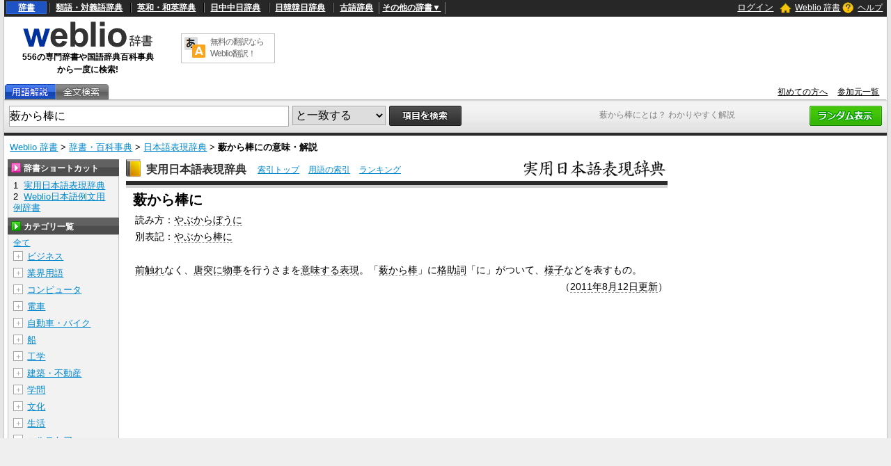

--- FILE ---
content_type: text/html; charset=utf-8
request_url: https://www.google.com/recaptcha/api2/anchor?ar=1&k=6LdWsA8TAAAAAOP03lTm6XbSPp70IshO1O9qg5nv&co=aHR0cHM6Ly93d3cud2VibGlvLmpwOjQ0Mw..&hl=en&v=PoyoqOPhxBO7pBk68S4YbpHZ&size=normal&anchor-ms=20000&execute-ms=30000&cb=va9urluaf1fo
body_size: 49214
content:
<!DOCTYPE HTML><html dir="ltr" lang="en"><head><meta http-equiv="Content-Type" content="text/html; charset=UTF-8">
<meta http-equiv="X-UA-Compatible" content="IE=edge">
<title>reCAPTCHA</title>
<style type="text/css">
/* cyrillic-ext */
@font-face {
  font-family: 'Roboto';
  font-style: normal;
  font-weight: 400;
  font-stretch: 100%;
  src: url(//fonts.gstatic.com/s/roboto/v48/KFO7CnqEu92Fr1ME7kSn66aGLdTylUAMa3GUBHMdazTgWw.woff2) format('woff2');
  unicode-range: U+0460-052F, U+1C80-1C8A, U+20B4, U+2DE0-2DFF, U+A640-A69F, U+FE2E-FE2F;
}
/* cyrillic */
@font-face {
  font-family: 'Roboto';
  font-style: normal;
  font-weight: 400;
  font-stretch: 100%;
  src: url(//fonts.gstatic.com/s/roboto/v48/KFO7CnqEu92Fr1ME7kSn66aGLdTylUAMa3iUBHMdazTgWw.woff2) format('woff2');
  unicode-range: U+0301, U+0400-045F, U+0490-0491, U+04B0-04B1, U+2116;
}
/* greek-ext */
@font-face {
  font-family: 'Roboto';
  font-style: normal;
  font-weight: 400;
  font-stretch: 100%;
  src: url(//fonts.gstatic.com/s/roboto/v48/KFO7CnqEu92Fr1ME7kSn66aGLdTylUAMa3CUBHMdazTgWw.woff2) format('woff2');
  unicode-range: U+1F00-1FFF;
}
/* greek */
@font-face {
  font-family: 'Roboto';
  font-style: normal;
  font-weight: 400;
  font-stretch: 100%;
  src: url(//fonts.gstatic.com/s/roboto/v48/KFO7CnqEu92Fr1ME7kSn66aGLdTylUAMa3-UBHMdazTgWw.woff2) format('woff2');
  unicode-range: U+0370-0377, U+037A-037F, U+0384-038A, U+038C, U+038E-03A1, U+03A3-03FF;
}
/* math */
@font-face {
  font-family: 'Roboto';
  font-style: normal;
  font-weight: 400;
  font-stretch: 100%;
  src: url(//fonts.gstatic.com/s/roboto/v48/KFO7CnqEu92Fr1ME7kSn66aGLdTylUAMawCUBHMdazTgWw.woff2) format('woff2');
  unicode-range: U+0302-0303, U+0305, U+0307-0308, U+0310, U+0312, U+0315, U+031A, U+0326-0327, U+032C, U+032F-0330, U+0332-0333, U+0338, U+033A, U+0346, U+034D, U+0391-03A1, U+03A3-03A9, U+03B1-03C9, U+03D1, U+03D5-03D6, U+03F0-03F1, U+03F4-03F5, U+2016-2017, U+2034-2038, U+203C, U+2040, U+2043, U+2047, U+2050, U+2057, U+205F, U+2070-2071, U+2074-208E, U+2090-209C, U+20D0-20DC, U+20E1, U+20E5-20EF, U+2100-2112, U+2114-2115, U+2117-2121, U+2123-214F, U+2190, U+2192, U+2194-21AE, U+21B0-21E5, U+21F1-21F2, U+21F4-2211, U+2213-2214, U+2216-22FF, U+2308-230B, U+2310, U+2319, U+231C-2321, U+2336-237A, U+237C, U+2395, U+239B-23B7, U+23D0, U+23DC-23E1, U+2474-2475, U+25AF, U+25B3, U+25B7, U+25BD, U+25C1, U+25CA, U+25CC, U+25FB, U+266D-266F, U+27C0-27FF, U+2900-2AFF, U+2B0E-2B11, U+2B30-2B4C, U+2BFE, U+3030, U+FF5B, U+FF5D, U+1D400-1D7FF, U+1EE00-1EEFF;
}
/* symbols */
@font-face {
  font-family: 'Roboto';
  font-style: normal;
  font-weight: 400;
  font-stretch: 100%;
  src: url(//fonts.gstatic.com/s/roboto/v48/KFO7CnqEu92Fr1ME7kSn66aGLdTylUAMaxKUBHMdazTgWw.woff2) format('woff2');
  unicode-range: U+0001-000C, U+000E-001F, U+007F-009F, U+20DD-20E0, U+20E2-20E4, U+2150-218F, U+2190, U+2192, U+2194-2199, U+21AF, U+21E6-21F0, U+21F3, U+2218-2219, U+2299, U+22C4-22C6, U+2300-243F, U+2440-244A, U+2460-24FF, U+25A0-27BF, U+2800-28FF, U+2921-2922, U+2981, U+29BF, U+29EB, U+2B00-2BFF, U+4DC0-4DFF, U+FFF9-FFFB, U+10140-1018E, U+10190-1019C, U+101A0, U+101D0-101FD, U+102E0-102FB, U+10E60-10E7E, U+1D2C0-1D2D3, U+1D2E0-1D37F, U+1F000-1F0FF, U+1F100-1F1AD, U+1F1E6-1F1FF, U+1F30D-1F30F, U+1F315, U+1F31C, U+1F31E, U+1F320-1F32C, U+1F336, U+1F378, U+1F37D, U+1F382, U+1F393-1F39F, U+1F3A7-1F3A8, U+1F3AC-1F3AF, U+1F3C2, U+1F3C4-1F3C6, U+1F3CA-1F3CE, U+1F3D4-1F3E0, U+1F3ED, U+1F3F1-1F3F3, U+1F3F5-1F3F7, U+1F408, U+1F415, U+1F41F, U+1F426, U+1F43F, U+1F441-1F442, U+1F444, U+1F446-1F449, U+1F44C-1F44E, U+1F453, U+1F46A, U+1F47D, U+1F4A3, U+1F4B0, U+1F4B3, U+1F4B9, U+1F4BB, U+1F4BF, U+1F4C8-1F4CB, U+1F4D6, U+1F4DA, U+1F4DF, U+1F4E3-1F4E6, U+1F4EA-1F4ED, U+1F4F7, U+1F4F9-1F4FB, U+1F4FD-1F4FE, U+1F503, U+1F507-1F50B, U+1F50D, U+1F512-1F513, U+1F53E-1F54A, U+1F54F-1F5FA, U+1F610, U+1F650-1F67F, U+1F687, U+1F68D, U+1F691, U+1F694, U+1F698, U+1F6AD, U+1F6B2, U+1F6B9-1F6BA, U+1F6BC, U+1F6C6-1F6CF, U+1F6D3-1F6D7, U+1F6E0-1F6EA, U+1F6F0-1F6F3, U+1F6F7-1F6FC, U+1F700-1F7FF, U+1F800-1F80B, U+1F810-1F847, U+1F850-1F859, U+1F860-1F887, U+1F890-1F8AD, U+1F8B0-1F8BB, U+1F8C0-1F8C1, U+1F900-1F90B, U+1F93B, U+1F946, U+1F984, U+1F996, U+1F9E9, U+1FA00-1FA6F, U+1FA70-1FA7C, U+1FA80-1FA89, U+1FA8F-1FAC6, U+1FACE-1FADC, U+1FADF-1FAE9, U+1FAF0-1FAF8, U+1FB00-1FBFF;
}
/* vietnamese */
@font-face {
  font-family: 'Roboto';
  font-style: normal;
  font-weight: 400;
  font-stretch: 100%;
  src: url(//fonts.gstatic.com/s/roboto/v48/KFO7CnqEu92Fr1ME7kSn66aGLdTylUAMa3OUBHMdazTgWw.woff2) format('woff2');
  unicode-range: U+0102-0103, U+0110-0111, U+0128-0129, U+0168-0169, U+01A0-01A1, U+01AF-01B0, U+0300-0301, U+0303-0304, U+0308-0309, U+0323, U+0329, U+1EA0-1EF9, U+20AB;
}
/* latin-ext */
@font-face {
  font-family: 'Roboto';
  font-style: normal;
  font-weight: 400;
  font-stretch: 100%;
  src: url(//fonts.gstatic.com/s/roboto/v48/KFO7CnqEu92Fr1ME7kSn66aGLdTylUAMa3KUBHMdazTgWw.woff2) format('woff2');
  unicode-range: U+0100-02BA, U+02BD-02C5, U+02C7-02CC, U+02CE-02D7, U+02DD-02FF, U+0304, U+0308, U+0329, U+1D00-1DBF, U+1E00-1E9F, U+1EF2-1EFF, U+2020, U+20A0-20AB, U+20AD-20C0, U+2113, U+2C60-2C7F, U+A720-A7FF;
}
/* latin */
@font-face {
  font-family: 'Roboto';
  font-style: normal;
  font-weight: 400;
  font-stretch: 100%;
  src: url(//fonts.gstatic.com/s/roboto/v48/KFO7CnqEu92Fr1ME7kSn66aGLdTylUAMa3yUBHMdazQ.woff2) format('woff2');
  unicode-range: U+0000-00FF, U+0131, U+0152-0153, U+02BB-02BC, U+02C6, U+02DA, U+02DC, U+0304, U+0308, U+0329, U+2000-206F, U+20AC, U+2122, U+2191, U+2193, U+2212, U+2215, U+FEFF, U+FFFD;
}
/* cyrillic-ext */
@font-face {
  font-family: 'Roboto';
  font-style: normal;
  font-weight: 500;
  font-stretch: 100%;
  src: url(//fonts.gstatic.com/s/roboto/v48/KFO7CnqEu92Fr1ME7kSn66aGLdTylUAMa3GUBHMdazTgWw.woff2) format('woff2');
  unicode-range: U+0460-052F, U+1C80-1C8A, U+20B4, U+2DE0-2DFF, U+A640-A69F, U+FE2E-FE2F;
}
/* cyrillic */
@font-face {
  font-family: 'Roboto';
  font-style: normal;
  font-weight: 500;
  font-stretch: 100%;
  src: url(//fonts.gstatic.com/s/roboto/v48/KFO7CnqEu92Fr1ME7kSn66aGLdTylUAMa3iUBHMdazTgWw.woff2) format('woff2');
  unicode-range: U+0301, U+0400-045F, U+0490-0491, U+04B0-04B1, U+2116;
}
/* greek-ext */
@font-face {
  font-family: 'Roboto';
  font-style: normal;
  font-weight: 500;
  font-stretch: 100%;
  src: url(//fonts.gstatic.com/s/roboto/v48/KFO7CnqEu92Fr1ME7kSn66aGLdTylUAMa3CUBHMdazTgWw.woff2) format('woff2');
  unicode-range: U+1F00-1FFF;
}
/* greek */
@font-face {
  font-family: 'Roboto';
  font-style: normal;
  font-weight: 500;
  font-stretch: 100%;
  src: url(//fonts.gstatic.com/s/roboto/v48/KFO7CnqEu92Fr1ME7kSn66aGLdTylUAMa3-UBHMdazTgWw.woff2) format('woff2');
  unicode-range: U+0370-0377, U+037A-037F, U+0384-038A, U+038C, U+038E-03A1, U+03A3-03FF;
}
/* math */
@font-face {
  font-family: 'Roboto';
  font-style: normal;
  font-weight: 500;
  font-stretch: 100%;
  src: url(//fonts.gstatic.com/s/roboto/v48/KFO7CnqEu92Fr1ME7kSn66aGLdTylUAMawCUBHMdazTgWw.woff2) format('woff2');
  unicode-range: U+0302-0303, U+0305, U+0307-0308, U+0310, U+0312, U+0315, U+031A, U+0326-0327, U+032C, U+032F-0330, U+0332-0333, U+0338, U+033A, U+0346, U+034D, U+0391-03A1, U+03A3-03A9, U+03B1-03C9, U+03D1, U+03D5-03D6, U+03F0-03F1, U+03F4-03F5, U+2016-2017, U+2034-2038, U+203C, U+2040, U+2043, U+2047, U+2050, U+2057, U+205F, U+2070-2071, U+2074-208E, U+2090-209C, U+20D0-20DC, U+20E1, U+20E5-20EF, U+2100-2112, U+2114-2115, U+2117-2121, U+2123-214F, U+2190, U+2192, U+2194-21AE, U+21B0-21E5, U+21F1-21F2, U+21F4-2211, U+2213-2214, U+2216-22FF, U+2308-230B, U+2310, U+2319, U+231C-2321, U+2336-237A, U+237C, U+2395, U+239B-23B7, U+23D0, U+23DC-23E1, U+2474-2475, U+25AF, U+25B3, U+25B7, U+25BD, U+25C1, U+25CA, U+25CC, U+25FB, U+266D-266F, U+27C0-27FF, U+2900-2AFF, U+2B0E-2B11, U+2B30-2B4C, U+2BFE, U+3030, U+FF5B, U+FF5D, U+1D400-1D7FF, U+1EE00-1EEFF;
}
/* symbols */
@font-face {
  font-family: 'Roboto';
  font-style: normal;
  font-weight: 500;
  font-stretch: 100%;
  src: url(//fonts.gstatic.com/s/roboto/v48/KFO7CnqEu92Fr1ME7kSn66aGLdTylUAMaxKUBHMdazTgWw.woff2) format('woff2');
  unicode-range: U+0001-000C, U+000E-001F, U+007F-009F, U+20DD-20E0, U+20E2-20E4, U+2150-218F, U+2190, U+2192, U+2194-2199, U+21AF, U+21E6-21F0, U+21F3, U+2218-2219, U+2299, U+22C4-22C6, U+2300-243F, U+2440-244A, U+2460-24FF, U+25A0-27BF, U+2800-28FF, U+2921-2922, U+2981, U+29BF, U+29EB, U+2B00-2BFF, U+4DC0-4DFF, U+FFF9-FFFB, U+10140-1018E, U+10190-1019C, U+101A0, U+101D0-101FD, U+102E0-102FB, U+10E60-10E7E, U+1D2C0-1D2D3, U+1D2E0-1D37F, U+1F000-1F0FF, U+1F100-1F1AD, U+1F1E6-1F1FF, U+1F30D-1F30F, U+1F315, U+1F31C, U+1F31E, U+1F320-1F32C, U+1F336, U+1F378, U+1F37D, U+1F382, U+1F393-1F39F, U+1F3A7-1F3A8, U+1F3AC-1F3AF, U+1F3C2, U+1F3C4-1F3C6, U+1F3CA-1F3CE, U+1F3D4-1F3E0, U+1F3ED, U+1F3F1-1F3F3, U+1F3F5-1F3F7, U+1F408, U+1F415, U+1F41F, U+1F426, U+1F43F, U+1F441-1F442, U+1F444, U+1F446-1F449, U+1F44C-1F44E, U+1F453, U+1F46A, U+1F47D, U+1F4A3, U+1F4B0, U+1F4B3, U+1F4B9, U+1F4BB, U+1F4BF, U+1F4C8-1F4CB, U+1F4D6, U+1F4DA, U+1F4DF, U+1F4E3-1F4E6, U+1F4EA-1F4ED, U+1F4F7, U+1F4F9-1F4FB, U+1F4FD-1F4FE, U+1F503, U+1F507-1F50B, U+1F50D, U+1F512-1F513, U+1F53E-1F54A, U+1F54F-1F5FA, U+1F610, U+1F650-1F67F, U+1F687, U+1F68D, U+1F691, U+1F694, U+1F698, U+1F6AD, U+1F6B2, U+1F6B9-1F6BA, U+1F6BC, U+1F6C6-1F6CF, U+1F6D3-1F6D7, U+1F6E0-1F6EA, U+1F6F0-1F6F3, U+1F6F7-1F6FC, U+1F700-1F7FF, U+1F800-1F80B, U+1F810-1F847, U+1F850-1F859, U+1F860-1F887, U+1F890-1F8AD, U+1F8B0-1F8BB, U+1F8C0-1F8C1, U+1F900-1F90B, U+1F93B, U+1F946, U+1F984, U+1F996, U+1F9E9, U+1FA00-1FA6F, U+1FA70-1FA7C, U+1FA80-1FA89, U+1FA8F-1FAC6, U+1FACE-1FADC, U+1FADF-1FAE9, U+1FAF0-1FAF8, U+1FB00-1FBFF;
}
/* vietnamese */
@font-face {
  font-family: 'Roboto';
  font-style: normal;
  font-weight: 500;
  font-stretch: 100%;
  src: url(//fonts.gstatic.com/s/roboto/v48/KFO7CnqEu92Fr1ME7kSn66aGLdTylUAMa3OUBHMdazTgWw.woff2) format('woff2');
  unicode-range: U+0102-0103, U+0110-0111, U+0128-0129, U+0168-0169, U+01A0-01A1, U+01AF-01B0, U+0300-0301, U+0303-0304, U+0308-0309, U+0323, U+0329, U+1EA0-1EF9, U+20AB;
}
/* latin-ext */
@font-face {
  font-family: 'Roboto';
  font-style: normal;
  font-weight: 500;
  font-stretch: 100%;
  src: url(//fonts.gstatic.com/s/roboto/v48/KFO7CnqEu92Fr1ME7kSn66aGLdTylUAMa3KUBHMdazTgWw.woff2) format('woff2');
  unicode-range: U+0100-02BA, U+02BD-02C5, U+02C7-02CC, U+02CE-02D7, U+02DD-02FF, U+0304, U+0308, U+0329, U+1D00-1DBF, U+1E00-1E9F, U+1EF2-1EFF, U+2020, U+20A0-20AB, U+20AD-20C0, U+2113, U+2C60-2C7F, U+A720-A7FF;
}
/* latin */
@font-face {
  font-family: 'Roboto';
  font-style: normal;
  font-weight: 500;
  font-stretch: 100%;
  src: url(//fonts.gstatic.com/s/roboto/v48/KFO7CnqEu92Fr1ME7kSn66aGLdTylUAMa3yUBHMdazQ.woff2) format('woff2');
  unicode-range: U+0000-00FF, U+0131, U+0152-0153, U+02BB-02BC, U+02C6, U+02DA, U+02DC, U+0304, U+0308, U+0329, U+2000-206F, U+20AC, U+2122, U+2191, U+2193, U+2212, U+2215, U+FEFF, U+FFFD;
}
/* cyrillic-ext */
@font-face {
  font-family: 'Roboto';
  font-style: normal;
  font-weight: 900;
  font-stretch: 100%;
  src: url(//fonts.gstatic.com/s/roboto/v48/KFO7CnqEu92Fr1ME7kSn66aGLdTylUAMa3GUBHMdazTgWw.woff2) format('woff2');
  unicode-range: U+0460-052F, U+1C80-1C8A, U+20B4, U+2DE0-2DFF, U+A640-A69F, U+FE2E-FE2F;
}
/* cyrillic */
@font-face {
  font-family: 'Roboto';
  font-style: normal;
  font-weight: 900;
  font-stretch: 100%;
  src: url(//fonts.gstatic.com/s/roboto/v48/KFO7CnqEu92Fr1ME7kSn66aGLdTylUAMa3iUBHMdazTgWw.woff2) format('woff2');
  unicode-range: U+0301, U+0400-045F, U+0490-0491, U+04B0-04B1, U+2116;
}
/* greek-ext */
@font-face {
  font-family: 'Roboto';
  font-style: normal;
  font-weight: 900;
  font-stretch: 100%;
  src: url(//fonts.gstatic.com/s/roboto/v48/KFO7CnqEu92Fr1ME7kSn66aGLdTylUAMa3CUBHMdazTgWw.woff2) format('woff2');
  unicode-range: U+1F00-1FFF;
}
/* greek */
@font-face {
  font-family: 'Roboto';
  font-style: normal;
  font-weight: 900;
  font-stretch: 100%;
  src: url(//fonts.gstatic.com/s/roboto/v48/KFO7CnqEu92Fr1ME7kSn66aGLdTylUAMa3-UBHMdazTgWw.woff2) format('woff2');
  unicode-range: U+0370-0377, U+037A-037F, U+0384-038A, U+038C, U+038E-03A1, U+03A3-03FF;
}
/* math */
@font-face {
  font-family: 'Roboto';
  font-style: normal;
  font-weight: 900;
  font-stretch: 100%;
  src: url(//fonts.gstatic.com/s/roboto/v48/KFO7CnqEu92Fr1ME7kSn66aGLdTylUAMawCUBHMdazTgWw.woff2) format('woff2');
  unicode-range: U+0302-0303, U+0305, U+0307-0308, U+0310, U+0312, U+0315, U+031A, U+0326-0327, U+032C, U+032F-0330, U+0332-0333, U+0338, U+033A, U+0346, U+034D, U+0391-03A1, U+03A3-03A9, U+03B1-03C9, U+03D1, U+03D5-03D6, U+03F0-03F1, U+03F4-03F5, U+2016-2017, U+2034-2038, U+203C, U+2040, U+2043, U+2047, U+2050, U+2057, U+205F, U+2070-2071, U+2074-208E, U+2090-209C, U+20D0-20DC, U+20E1, U+20E5-20EF, U+2100-2112, U+2114-2115, U+2117-2121, U+2123-214F, U+2190, U+2192, U+2194-21AE, U+21B0-21E5, U+21F1-21F2, U+21F4-2211, U+2213-2214, U+2216-22FF, U+2308-230B, U+2310, U+2319, U+231C-2321, U+2336-237A, U+237C, U+2395, U+239B-23B7, U+23D0, U+23DC-23E1, U+2474-2475, U+25AF, U+25B3, U+25B7, U+25BD, U+25C1, U+25CA, U+25CC, U+25FB, U+266D-266F, U+27C0-27FF, U+2900-2AFF, U+2B0E-2B11, U+2B30-2B4C, U+2BFE, U+3030, U+FF5B, U+FF5D, U+1D400-1D7FF, U+1EE00-1EEFF;
}
/* symbols */
@font-face {
  font-family: 'Roboto';
  font-style: normal;
  font-weight: 900;
  font-stretch: 100%;
  src: url(//fonts.gstatic.com/s/roboto/v48/KFO7CnqEu92Fr1ME7kSn66aGLdTylUAMaxKUBHMdazTgWw.woff2) format('woff2');
  unicode-range: U+0001-000C, U+000E-001F, U+007F-009F, U+20DD-20E0, U+20E2-20E4, U+2150-218F, U+2190, U+2192, U+2194-2199, U+21AF, U+21E6-21F0, U+21F3, U+2218-2219, U+2299, U+22C4-22C6, U+2300-243F, U+2440-244A, U+2460-24FF, U+25A0-27BF, U+2800-28FF, U+2921-2922, U+2981, U+29BF, U+29EB, U+2B00-2BFF, U+4DC0-4DFF, U+FFF9-FFFB, U+10140-1018E, U+10190-1019C, U+101A0, U+101D0-101FD, U+102E0-102FB, U+10E60-10E7E, U+1D2C0-1D2D3, U+1D2E0-1D37F, U+1F000-1F0FF, U+1F100-1F1AD, U+1F1E6-1F1FF, U+1F30D-1F30F, U+1F315, U+1F31C, U+1F31E, U+1F320-1F32C, U+1F336, U+1F378, U+1F37D, U+1F382, U+1F393-1F39F, U+1F3A7-1F3A8, U+1F3AC-1F3AF, U+1F3C2, U+1F3C4-1F3C6, U+1F3CA-1F3CE, U+1F3D4-1F3E0, U+1F3ED, U+1F3F1-1F3F3, U+1F3F5-1F3F7, U+1F408, U+1F415, U+1F41F, U+1F426, U+1F43F, U+1F441-1F442, U+1F444, U+1F446-1F449, U+1F44C-1F44E, U+1F453, U+1F46A, U+1F47D, U+1F4A3, U+1F4B0, U+1F4B3, U+1F4B9, U+1F4BB, U+1F4BF, U+1F4C8-1F4CB, U+1F4D6, U+1F4DA, U+1F4DF, U+1F4E3-1F4E6, U+1F4EA-1F4ED, U+1F4F7, U+1F4F9-1F4FB, U+1F4FD-1F4FE, U+1F503, U+1F507-1F50B, U+1F50D, U+1F512-1F513, U+1F53E-1F54A, U+1F54F-1F5FA, U+1F610, U+1F650-1F67F, U+1F687, U+1F68D, U+1F691, U+1F694, U+1F698, U+1F6AD, U+1F6B2, U+1F6B9-1F6BA, U+1F6BC, U+1F6C6-1F6CF, U+1F6D3-1F6D7, U+1F6E0-1F6EA, U+1F6F0-1F6F3, U+1F6F7-1F6FC, U+1F700-1F7FF, U+1F800-1F80B, U+1F810-1F847, U+1F850-1F859, U+1F860-1F887, U+1F890-1F8AD, U+1F8B0-1F8BB, U+1F8C0-1F8C1, U+1F900-1F90B, U+1F93B, U+1F946, U+1F984, U+1F996, U+1F9E9, U+1FA00-1FA6F, U+1FA70-1FA7C, U+1FA80-1FA89, U+1FA8F-1FAC6, U+1FACE-1FADC, U+1FADF-1FAE9, U+1FAF0-1FAF8, U+1FB00-1FBFF;
}
/* vietnamese */
@font-face {
  font-family: 'Roboto';
  font-style: normal;
  font-weight: 900;
  font-stretch: 100%;
  src: url(//fonts.gstatic.com/s/roboto/v48/KFO7CnqEu92Fr1ME7kSn66aGLdTylUAMa3OUBHMdazTgWw.woff2) format('woff2');
  unicode-range: U+0102-0103, U+0110-0111, U+0128-0129, U+0168-0169, U+01A0-01A1, U+01AF-01B0, U+0300-0301, U+0303-0304, U+0308-0309, U+0323, U+0329, U+1EA0-1EF9, U+20AB;
}
/* latin-ext */
@font-face {
  font-family: 'Roboto';
  font-style: normal;
  font-weight: 900;
  font-stretch: 100%;
  src: url(//fonts.gstatic.com/s/roboto/v48/KFO7CnqEu92Fr1ME7kSn66aGLdTylUAMa3KUBHMdazTgWw.woff2) format('woff2');
  unicode-range: U+0100-02BA, U+02BD-02C5, U+02C7-02CC, U+02CE-02D7, U+02DD-02FF, U+0304, U+0308, U+0329, U+1D00-1DBF, U+1E00-1E9F, U+1EF2-1EFF, U+2020, U+20A0-20AB, U+20AD-20C0, U+2113, U+2C60-2C7F, U+A720-A7FF;
}
/* latin */
@font-face {
  font-family: 'Roboto';
  font-style: normal;
  font-weight: 900;
  font-stretch: 100%;
  src: url(//fonts.gstatic.com/s/roboto/v48/KFO7CnqEu92Fr1ME7kSn66aGLdTylUAMa3yUBHMdazQ.woff2) format('woff2');
  unicode-range: U+0000-00FF, U+0131, U+0152-0153, U+02BB-02BC, U+02C6, U+02DA, U+02DC, U+0304, U+0308, U+0329, U+2000-206F, U+20AC, U+2122, U+2191, U+2193, U+2212, U+2215, U+FEFF, U+FFFD;
}

</style>
<link rel="stylesheet" type="text/css" href="https://www.gstatic.com/recaptcha/releases/PoyoqOPhxBO7pBk68S4YbpHZ/styles__ltr.css">
<script nonce="Ur7uJunEs0n-1QHJ9J9e3A" type="text/javascript">window['__recaptcha_api'] = 'https://www.google.com/recaptcha/api2/';</script>
<script type="text/javascript" src="https://www.gstatic.com/recaptcha/releases/PoyoqOPhxBO7pBk68S4YbpHZ/recaptcha__en.js" nonce="Ur7uJunEs0n-1QHJ9J9e3A">
      
    </script></head>
<body><div id="rc-anchor-alert" class="rc-anchor-alert"></div>
<input type="hidden" id="recaptcha-token" value="[base64]">
<script type="text/javascript" nonce="Ur7uJunEs0n-1QHJ9J9e3A">
      recaptcha.anchor.Main.init("[\x22ainput\x22,[\x22bgdata\x22,\x22\x22,\[base64]/[base64]/[base64]/[base64]/cjw8ejpyPj4+eil9Y2F0Y2gobCl7dGhyb3cgbDt9fSxIPWZ1bmN0aW9uKHcsdCx6KXtpZih3PT0xOTR8fHc9PTIwOCl0LnZbd10/dC52W3ddLmNvbmNhdCh6KTp0LnZbd109b2Yoeix0KTtlbHNle2lmKHQuYkImJnchPTMxNylyZXR1cm47dz09NjZ8fHc9PTEyMnx8dz09NDcwfHx3PT00NHx8dz09NDE2fHx3PT0zOTd8fHc9PTQyMXx8dz09Njh8fHc9PTcwfHx3PT0xODQ/[base64]/[base64]/[base64]/bmV3IGRbVl0oSlswXSk6cD09Mj9uZXcgZFtWXShKWzBdLEpbMV0pOnA9PTM/bmV3IGRbVl0oSlswXSxKWzFdLEpbMl0pOnA9PTQ/[base64]/[base64]/[base64]/[base64]\x22,\[base64]\x22,\[base64]/DoCU3w4XCvwEEPcOdwoVCw4DDvsOOw5zCosKHJcOqw4fDr0Mfw5Flw4B8DsK9HsKAwpA9dMOTwoodwr4BSMOAw7w4FwLDg8OOwp8Gw4wiTMKGMcOIwrrCrsOiWR12cj/CuTjCjTbDnMK2WMO9wp7CkcO1BAIJNw/[base64]/[base64]/CqTTDgMOsJB3CmjvDs8Kpf8KtJ1gFflZDNmnCgMK1w78wwqV3FBFrw7TCgcKKw4bDocKgw4PCgg0jOcOBMj3DgAZLw4HCgcOPfMOTwqfDqS7DpcKRwqR0NcKlwqfDp8O3eSgwe8KUw6/Ct0MYbWBQw4zDgsKzw6cIcQ/CocKvw6nDrMKcwrXCihI8w6tow73DjQzDvMOXWG9FHW8Fw6t1b8Kvw5tXVGzDo8K3wq3Djl4tD8KyKMK5w4E6w6hUB8KPGUrDljAfcMOkw4pQwp8NXHNuwqcMYWrCg2vDssK0w6BgLcKPdUHDiMOCw6/DoC7Cn8OIw7TCn8OsS8ObK2HCu8KhwqHCqTErYUnDm2jDqhPDs8KiRkN7bsOGO8OYNUYQNAccw5x9SyTCqUgsIlNNHcOgaz/DiMOOwrrDuAYyIsO2eQLCjRTDosKBITl9w4BAOVPCnlYWwqzDsTjDg8Kqa3vClMO/w68UJcObOcORWWrCqxMrw5vDngfCkMKswrfDuMKQDHFXwoB/w5sdEMK2E8OXwprCpEttw53Dj3VQwo/DqW/CjmEPwqhae8OPQ8KbwqM+JBbDnWtFBcKjL0HCrsKqw6hiwr5Mw4IQwpfDg8Kpw53DgVXDt1ppOcO0E1VNY2nDk0BJw73DgRDCrsKfKS8Rw6UJO211w7fCt8ODPWTCnXsfUsOZIcK/U8KgWMOXwrlNwpbCgw0oOEfDsFrDvmHDhzpOecKKw6dsN8OJMGoCwrrDpsK7ZkRAesOlDcK7wqDCgw3CrQAPGnNNwq3CmUTDu1/DtX5LLjN1w4bCpWTDrsOCwogHw65fT1F5wrQEAj4sMMOLw7AYw4sfwrJIworDv8K2w6vDqgXCozjDssKUNGB/WyLDgsORwqPDq3/DvTYPXwXDicOTZcO1w7Z/[base64]/fEk1SMK6KMO9wq9fcsOjw55QBH88wrHCpCwgY8OHWsK/ZMOKwoETWMKlw73CvQMuQAIEXMKkX8Kyw5kPbmzDkE8wdMOLwpbDoGbDuDRXwoTDkyvCssKXw4TDlTgLckBTLMO8wqk7A8KqwofDkcKcwrXDuzEAw7pfXFJUG8Olw6jCmVobRsKUwr/CoF9gMEDCnxwFbMOBI8KSWDfDisOoRcKuwrIzwr7Dqx/DoCB6AiltJV3Dq8OYLmPDjsKQOcK8L05uM8Kww4xhbMKFw4F+w5HCpj/CvMKZREPCkDDDoHDDh8KEw6Flb8OYwqnDmcOKFcO1w7PDrcOiwoBywq/Do8OEFDkQw4rDvkA0TSfCv8OtIMOXJyMKaMK3O8KXYGUdw5QgDjrCvjXDu3/[base64]/wrsAwrMGw5I8PMKNCCLDjMKuw7jCv8Kfw7cZw5QLIBzCskAaQcOPw6bCm33DjsOodcOjdcKhw65hw7/DsVnDi1p2csKrTcOrF1N7GMKpIsOgwpxGHMOrdETDj8Klw7XDssK7UUfDjRIWFMKBA2HDvMO1w4oMw6hrAyMnRsOneMKlw4HDuMO8w6HDl8Knw7PCo3/CtsKnw7pmQxnCknbDosKifsOqwr/DgEJYwrbCsz5Sw6nDo3TCsVYTfcOww5Ebw65nw7XCgcOZw6zCl2F6cADDrcK6ZUluR8KLw7AwS2/[base64]/[base64]/Ch8KYw67Di8O5B8KEMsKfJWdNMg3DvcKkEzbCmcK3w4HCh8KoUTvChDYVDcK+GELCpsOXw5UvM8OOwrBjEsOcF8Kxw7bCpMKbwq7CqMO5w6NWd8KewrE/LDIBwprCtsOqPRJZVw5pwpMJwqFsY8KrR8K5w5BYEsKawqk7w7N6wpfCmTwHw6JGw5wWP1cwwqHCqVZqcsOjw5p6w68Jw6V/QsO1w7TDusKDw7AzY8OrA0HDpg/DsMODwqDDgFPCgG/DtMKLw4zCnQzDu3HDrDrCscKewqzCk8KeFcKJw718JcOgbsOnOsO6DsK4w7s8w6Y0w6fDjMK0wr5hOMKuw7nDpzBue8Kpw7plwpIMw5pkw6poTcKNF8OQDMO9NjAJaBsjcyPDsCfDvMK0FMOlwoNPdTQdA8OEwpzDkh/DtXJzDMKDw7PCvcOHwoXDtcK/IMK4w6DCsyfCo8O9wp7DoG8/O8OHwot1w4Y1wqdDwpFPwqlTwqFcHVNBS8KTXcKiwr4ROMKBwqPCq8Kcw5XDn8OkOMKWKEfDocKibnRuJ8OybxjDncKMSsOuNgJQCcOkB1ZPwpDCoSY6dsKVw78gw57Cm8KIw6LCm8Kow4XCvDHCu1XCmcKbDgQ7QwoMwpDCu07DuAXCg3bCrcO1w7o/woc5w6RRXSh+YQLCqnglwrcCw6p5w7XDuTHDsQDDt8K4EmZcw5jDscOfwqPCognCr8KkdsOyw5xKwpsKQTpcecK1w6DDucO1wp/Co8KOY8OdYjHCsx9UwrbDrcK5FsKGwoo1wp9EPcOiw4BaYHvCmMOQw75aUcK3TybCicKKcn8IUyMKcHXClWVyFmfCqsKYVXEoZcO7bMOxw5zCgl/CqcOGwq0UwoXCnQLCk8OyHirCiMKdQ8KLLibDtz3ChxJEwqY2wolrwpfCnTvCj8K+eCfCvMOtPhDDqQvDoB4iwovDiFwNw4U/wrLCrF8ywrAZRsKTH8K0wrzDmhYow53CoMKYZcO0wrJKwroWw5DCuzkvF13Ct0DCm8KBw4PCo3jDhHpvaShhNMKDwqE8wqHDlcOqwoXDgWnDuAIWwpQxQcKQwoPDpcK4w4bCoDs1w4JgKsKdwrXCmcO0U0c/woInNcOJfcKdw5w6fnrDukEWwrHCvcKIfiQTaTbCoMOUG8KMwpLDmcKIKsK9w7cBHcORUmzDm1vDqMKVYMOkw7vCp8KfwrRCWiJJw4gAcTrCl8Kowrh8JCnDpxzCg8KjwptHAjYHw6jCpAAhwocODAfDucOhwp/[base64]/CqsO0V3HDjllUw6LClcKbannCmTbCisKraMOKAibDrsKGMMOfKlwIwqFnC8KFLSQZwpcrKBpZwrg+wqZkMcKeG8Oxw5VtUnjDlAfCtzMTw6HDocKEwoAVdMKGw6rDgjrDnRPCukNdFsKLw7nChSTCpMOPA8KePMKZw58mwqdDASZaLn3DscO9Vh/DiMOpwqzCpsOaI1cPcsK6w7UvwpfCvEplPFp9wr48wpAZeER6TsORw4FRX3jCsGbCsAEVwovDt8OZw6EPw63Diw1Jw4zCscKjYcOTJmE9dwgpw6jCqRfDt19cfjfDkMOOT8K1w5giw4ZZIMKJwr/DkRnClSd4w402bMOgdMKJw6nCqXxFwo97VBfDscO/wqnDgHnDjsK0wqBXw5BPHRXChzASWWbCuEvClsKoFsOfFcKVw4PCj8OQwpoqCsOjwp9QPkHDpsKlZRbCoT0dDEDDlMOVw4LDq8OSw6Zjwp/CrcOZwqNew6NKw60fw5PDqwdKw7oSwqAPw7I9RMKzcsKEY8K/w5EdAsKmwqVLC8O1w6MnwpZIwocCw4vCnMOHPcODw6LCjzczwqB0w4RHRwwkw5vDrMKrw6/DtgXDnsOsOcKHwponF8OYwqlZA2PCjMOBwrfCqgfCv8K9McKdw4nDrkbCmcKQwpMywpjDtGF2W1YmfcOfw7c+wrfCqcOvUMOvw5fCp8KlworDq8OAcCN9NcONBMOhQ10mV0nCpHULwoULCgnDhMKqMcK3TcOBwr9bwoDDpyICw6/Ct8KyO8O+Kh/Cq8KCw6QlLhDCmsKTGEk9w7FVbcOnw51gw4XCuw3DlFbCuibCncOgFsOcw6bDtwjDm8OSw67DkQ4mLsKAAcO+w7TCmxbCqsKuScKiwobCiMK3AAYDwo7Dl2nDgk7DsHV6QsO6cypWNcKpw7nCtsKnY3bCoQzDj3fCtMKww78pwpg/fsOvw4nDssORw7ciwo5zC8OQKV59wqItaF3DkMOWVsO9w7TCkWU7ByHDkAHDjsKHwoPCm8OZwqHCqy9/w7TCkmHCo8OMwq1Pw7nCrFxRSMKhOsKKw4vCmsOdBAvCtUlXw7bCm8KXwrF1w7jDnSrDgMKuQgwALw8gcTQkecKFw5XCtkZPacO9wpYvAcKHTW3Cr8OZwrDCg8OIwrFNRnc7K04oDA9AaMOIw6QMMl/ChcORA8Oew543XwrCiVLCqADCkMKrw57DuHFNcXwgw5NHBTfDrwVRw4MKH8K1w4/DtXbCo8Obw4U3wrnCq8KPa8Kte23CvMOkwo/[base64]/ChcOGwq18KFTDsG4SBywYBsO6cltWR3nCs8OAVCRAYU1QwoHCosOpw5rCucOrYXYrI8KAwoodwpgbw4zDuMKiOA7DvBx2eMKZXz7CvsKdIQHDq8OMIMKuw6hdwpLDh07DpVLCmj7Cn3/CmF/Ds8KyMxc9w4xow4wNMMKeZ8KuOj5yGAjChDPDpSHDjnvDnF7ClcKhwp9WwqrCqMKKElPCuzPClcKdfDHClkHDlcKww7YeS8KQH08gw6TCjn7CixXDoMKtfMO4wqrDuB0LQGXCvQzDi37ChjMNe2/CtsOpwpkZw7vDo8KuZhLCvj1HM2rDisKZwp/DqVTDpMOqHhDDhcODA30Sw4RCw4nDpsKdbEbDscOQOwwgbsKkJxbDnRjDqcK1PGPCr28CDsKLwoPCjcK6dMOsw57CuhlFwrpuwqpZABjCl8KjD8OzwrVPGGliFjFXCsK7Kh4YXD/[base64]/w4LDmTvCvMOLKlDCh8K7w68XwqHCswrCkcKdcMOJw6BlAFEfw5bDhyhvMELDkhsTdDIowrwvw7XDl8Ozw7sqIWclNDc9w47DjEDCrkQZG8KTEgzDqsOxYiDDtQHDosK2RR9lXcK4w5/ChmIfw7fCsMO/XcOmw5/CicOOw5NHw5TDr8KBBhzCuURAwpHDlMOCw5E6WhjDlcO4ccKZw5U1AsOIw43ChcOhw6zCh8OJEMOuwqDDpMKsMQgVfCRzEldUwrMlQTJBJFl3FcKmCMKYX0nDisOBUwM/[base64]/CkMKzw5XDhMOGw7RlwrTChcKfU0hVw6TCrWTCvCvDv2JPZ2IYUC02wrvCg8OFwrcRw4zCh8OhaX/[base64]/Dp8OrZW5uwogEwpBaw7Rlw47Dkx4Jw5kcDsOww6wywpjDlxsscsOXwrLDvsOPJsOvVi90dVEgcDPCiMO+QcOqM8O/w70hbMOLBsOyRMOYHcKLw5fCjgLDhV9cQwbCpcK+fSrDicORw6jDn8ODchDCncO8dix0YH3DmGZGwq7CuMKOasOdZMOBw4XDiwHChmRlwr/CvsKGeTXCv18efEXCiAAUUyUNXCvDhXBCw4MJw5giXTNywpVeLsKKccK/[base64]/[base64]/Co8O7wqEhwoI6AcOEw6XCiWrCvMOGwr/CvMORwoFZwokuJz/[base64]/Dmw9QBsKCE1DDmcOrw75MPEMOw4TCvcKuR2nCvHRewrbCnChjKcKqW8OHw595w5ZWUgAtwonCrnfCssKbBzcNfwJeHWLCrsO+TjbDhxHCokQ8GMOzw6bCgcKkJAp8w7QzwprCrXIZQUXCvDkiwoZdwpVed2kdEcO1wpbCvMKUwpwgw5/Dq8KWMBLCv8OiwrdrwpvCinTChMOCGgHCksKxw6cNw4kSwo/CqsKvwoAAw5/CiUPDvsOwwo5vKkTCmcKbfDHDmXM1TG3Cr8O3J8KSV8O6w5lZVcKFw4BQZ2g9B2jCtUQGLxgLw71demk9aj4RPGwRw7ESw59SwqA0wo/Do2kQwpELw5VfecOLw5E7BMK8C8Oiw4sqw6t7aAlWwr5VU8KSwoA7wqbDq2lfwr5ZfMKlIQdfw47DrcKtDMO/w79VCAlYJ8ODGAvCjwB2wrXDjsOeMHLCkjjCuMOTDMKSXcK+BMOGwq3CmF4Vwo4ywp7DplvCssOvD8OowrjDhsO1w5ZVw4Zmw4xgNj/CpcKkC8KOOsOlZ1TDiHHDncKXw7zDkV0ewpRew53DgsOhwqlhwoLCu8KMUMK0X8K5YMKkTnfDl0J5worCrD9HUybClcKwXW9xFcOtDcO1w4RBTX/Dk8KHKMOFUWrDrQDCqcK7w6TCll55woEOwpdww7HDhhPCusOCMBE/wqQBwqzDk8OEwq/CtMO7wrxew7PDisKlw6PDj8K3wqnDiB7CiHJsADcjwofDtsOpw5EgaXQTVhjDrS80FcKzw78WwoDDnsKgw4fDicO6w4Y/w7oYEsOVw5cdw5VrIsOuwo7CpkTCjsOCw7vDg8OtMsKFVcO/woh/CsOpQcOleybCqsK0w7LCv2rCksOOw5AnwpHCv8OIwp3CtVcpwqXDucOiR8OrWsO3NsOQEsO+w7Z1wrzChMOMw6HCpMOAw5rDm8OKZ8K/w5IGw5d0O8Kuw6stwpvDuQQEWkcIw7ltwoFxCR5GTcOdwoHCu8Kiw67Cog/DgRshHMOWZcOsScO0w73CpMOeUhPDtW5VO2jCo8OiKMOrIm4acMOAGFLDtcORBMKhw6XCo8OsO8Kfw7/Dp2PCkTfCuF3CoMOIw4nDlsOgBGgQMERPGTLCncOOw6TDssKrwqbDtMOOdsK/[base64]/DygsO17DjMO0HGjDjcKMwrlRL8Kuwo3Dv8O2F8OEfsKJwo3Cu8Kcw47DojJ3w6fCtsKHWMKbd8KLe8KzDGzCik3DgsKUEsOTMgYBw4RHwpTCuQzDmFANGsKYEmLCjXgbwqYuL0XDoQHChQ3Cim/DmsOpw5jDp8K0wqHCiiLDt3PDqsOAwodhL8KUw5Y/[base64]/Dg8OZwrvCp8K1W2lwXsKGcEdxwpvCpcKnwofDnsO/N8OVBhELZwYyQ0l3f8O7ZMONwqrCp8KOwpcow5XCh8Oiw4NbXsORbcOsQcOQw5IHw5LCi8O9wqXCsMOhwrEzFk7Cp3bCusORS3/DoMKQw73DthLCvGHCpsKiwodZJ8OMUsO4wofCrCnDrUlawoDDnMOPasOyw4XDjcO+w7plOcOgw5fDu8KTLsKpwpl1W8KObBnDgsKnw4zCkxwdw6LCssKGZ1/Cr2DDs8KBw6BGw68OC8KlwoxTQcO1RDXCh8KAGRHCqG/DuAZFQMKab0XDq1nCqnHCqXzCm2TCo0gIU8KhZ8K2wqbCn8KMwq3Dg1zDhGHDs0rCssOmw58pHUrDsx3CghTCsMKLG8Ozw4l6woQ2ecKacmguwplZUgVTwq3CgsOKHMKDFgLDiUDChcOow7/CuAZOwofDs17DrXwnAgDDgXR/ZwnDm8KwCcOVw688w6Iww5crVjVvLmrChMKew7DCom1dw6HCjiTDmRfCosO8w5cKCjEuRcOPw57DsMKPWMKxwo0Twrg2w7p3JMKCwo1/w4c2wo1oLsOrLngrfMKMwpkFwqvDp8KBwppqw7TClxbDkkDDp8OVOC48XcO/Z8KcBGcqw6pPwqFZw70xwpAKw73CrTrDqcKICsKqw54dwpbCgsKzLsKUw6TDoiZEZDbDly/CrMKROMK+MsO3ZS9xw6FCw7PDhFlfwrnCoW8WQMKgdTXChMOUM8KNfVxqS8Okw7MOwqIfw4fDukHDmT1+wocEamfDncOHw6jDncOxwrVxeHkIwrxAw4/Dv8Odw6V4wqYXw5PCnBgrw69iw5hBw5c+wpJfw6LCgMKDPWjCsV0twox3eyQTwoTCpsOTOMOrHWfDvsKnQMKwwoXDicOCA8K+w6XCksOOwok7w5sVEMO9w44Pw6xcBBBGMGt0P8OOUUvDh8OifMO+acODwrIFw59Zci4Rc8OPwo7DnQMvBsKAwqbCq8Oswr/CmX0ywovDgG1rw7tpw6xywqTCvcOzwpoxKcK7B2lOdAnCo3xww4Fre3pMwpnCg8Ktw5vCvXgYw7PDmMOEDn3Cm8O5w6DDiMOMwoHCjFnDgsK/b8OrKcKbwpXChcKNw7rCscKLw5/[base64]/CrsKhwqMtSMK9czR/w7M8wqDCoh5vXMOwFW/CjsKOM1TCs8OlPj4CwpRkw6M2fcKaw6rCiMOTO8OVXXEAw67Dt8KGw6wAcsKQw405w4/DpghBcMOlKCLDssOnXCDDrFPDtkHCn8Kpw6TCr8KNEGPCiMOTGVQdwq8xVBklwq9abmHCuTbDlBQXacO+dcKDw4nDpWXDpMKPw5jDqADCsmnDnGLDpsKHw7gwwr8rPVUoZsKzwqvCsG/[base64]/[base64]/Dj1DCgSZhwo5UAxQTEidkw4wzYsKXwozDjHDCpsOoLFzDhzbCiybCsWkPS284cTcUw4hWVcKkUcOLw49BaFvDqcOPw7fDrQjCt8OOaSZMBRXDjsKJwoccw6Btwq/DrD4QV8KGIsOFS13CiywTwq3DkcO3wr8WwrhHJ8Oow5FFw6sdwrAAQ8KbwqzDoMK7KMOsCEDCoh45wobCkC/[base64]/[base64]/DuHgwC0fDl27DrMO7cRVaw4R/DyQWbcKjc8OJJkXCl2LDicOqw4IfwoREW3VYw4YMw4DClgLDomE9EcOkPmIZwrVQbsKbEsOcw67DshtWwr1Tw6HCqE7CnkbDtMO+KnfCjnrCpygQwrkaXynCkcKzwrUDPsOzw5HDrHbCnnDCij5bfcOfL8OBUcO3WBNyLiZswpsow4/DiC4KCMOywpTDrcKswrkmVcORPMK4w68Tw6E/DsKFwofDhSPDjwHCgcO5QgjCscKbM8K8wq/CqXE/BnvDtB3DosOOw4whI8ObKcKEwpxhw5pIZFXCs8ObHsKBNxpTw7rDvGNKw5FSaUzCoDl/w6J4wpV7w6QKVzLCuynCrMKrw53CtMOFwrzCqUbCmcOMwpVNw5c4w7Qqe8KPfMOPZ8KkcSLCl8O8w5vDjwTCr8Kqwocvw5bCp37DmcKbwp/Ds8Oaw5rCtsOPfMKrAMO7UUUswpAsw5tnBUrDlVHChWbCucOGw6QZRMOebm4YwqEWA8OvPFMKw6DCpcKMw6fDj8Kow7lQYcOZwozCkiTDoMOwdsOSHQ/CvsOIUTLChsKCw4dmw47Cj8ONw4NSBzbCv8ObVjdqwofDjz1Bw4bDi0BYcUI3w4VVwqpQQcOSPl3CtnzDgMOhwpnChBFpw7fDr8OJw6jCocOFVsOdAGjCmMKIwprDgMOAw75Vw6TDnno/KH9dwoTCvsKkHFskSsKkw7RffWLCoMOyGF/ClURvwpU2wpAiw7JBDk0SwrvDqMKiagPDuR4SwprCpB9dTsKKw7TCqMOww4Qlw69oXMOMc2jDoDLDlGtkCMKRwoJewpvDky8/[base64]/F8KaLFLCk8OxaBFEw54TQMOWXGfDmGApwqYHwqBqwolyfl/DrBTCkSzDox7DhTbDvcOjDHopeh1hwqPDvF0Vw5jCsMOBw6U1wq3DgMO5ZHoCwrFdwrtZI8KEPGXDl1jCsMKQOXQTBhHDv8KXQX/CqG0Ewpw8w7QiexYXIznCo8KvL1XClcKZF8KpZsKgwrUOfMKQFQUGw4PDjS3Dsl0+wqIZYRwVw6xtworCv0jDuR9jEURUw6fDucKjw4s4wr8eHsKnw7kHwqjCiMO0w5vDtwvDusOowqzCv0AuLj/[base64]/Dk8OQHwbCucKUWcK4wrI7XhvCjMKCwqLDs8OGA8Kow5wWw4xbJQgPZnNKw6HDu8OrQ19hGsO0w5XCgMONwqFhw5vDjV9yYsK5w5xgJwHCssKqw57DlkvDuCHDrcOWw6RcV0QqwpYQw6zCjsKgwohXwrrDtwwDworCqMOwLHhnwrNkwrQYwqECw7wcbsO/wo5vW09jAFvCsEopLloowpbCoUF4VR7DgRfCucKmAcOmbWfChGdBNsKCwpvClBsIw53ClSnCjMOMUsKYM30BZMKJwqklwqIVc8OUVsOpJBjDjMKZVTUYwp3CnT1YGcOww43Cr8OJw6TDr8Ksw7Z1w543wr9Xw6www43CsVxlwq1wKz/Cv8ODcsOtwq1ew5nDmCBhw7djw5zDs0bDkTrCmMKPwrtmOsKhEsOVBBXClMKiCMK4w4Uvw67CjT1UwqwvLm/DvChaw7tXODZZGnbClcKzw73DvsOjXXFfwrbCrhA5ZMO2Nit2w7lqwoXCsUjClnjDj2fDocO/wo0QwqpXwpXCtMK+ZcO7eyHCu8KOwoMpw7liw6p9w6RJw7QKwp95w5s+HENZw6EuJGUMRD7CrGQGw4jDl8Kmw7rCj8KfU8O/bMORw6hBwqpIWU/CsRo7MWoBwq7DoSkdw7/Dm8KRw4U1RQ96wpfDs8KTVHLCmcKwCsKlIALDjGxSBxXDh8KxSR9kJsKRanHDi8KJK8KPZyPCrHFQw7nDlMO4OcOrwqnDiy7CmMO3TlTCpGEEw5x2wrAbwqB2cMKRHFwFDTM5w74cLgTDnsK2esOww6HDtsK0wp9xOyPDikbDuAV/fRDCs8OxDMKpw60Uf8K2PcKhbsK0wrgTdQkVbB3Cr8KTw5MNwqDCk8K2wq0pwrdTw5xcEMKTw44lfcKTw4s7G03DrRofIhfDqGjCjl5/w4HDkzvClcKkw4jCrWYWZ8K0C2sLVsKla8OawrfCkcOGw4AVw4jCjMOHblHDpG1Nwq7DmVBCIsOkwp1mw7nCkgfDmAdoWD9kwqTDi8OzwoRbwoMDwo3CnMKOMQDDl8KWw6YQwpIvLcO/YzrCtcO7wprCnMOUwr3DgWUPw7vCnSY/[base64]/ChCHCi0DDuFsKJsKaFsKFwrTCqTbDj1jDrcKzah7DgsKrAMOJwr7CncK6SMONC8Kow589EFt9wpbDlSTClMKFw43DjBHCglPCljZCw6vDqMOtw4oMJ8OTw7nCmGjCmMOPDV7CqcOgwrsnQwReCMOyZGZIw6B4TsOXwo/CpMKUD8KEw43DjsKQw6nDhjJuwoZPwrIDwoPChsOJW3TCvGDCq8KPRQ4Iw4BHwql/OsKYYxl8wr3ChsOEw508BioHf8KMa8KhWMKHSB0Xw6Ebw7BnbMO1YcOdH8KQZ8Oww6Qow6/CpMKTw67CjlIVFMOqw7Ehw57CjsK7wqwYwqFUKE1uUcO/w68xw6okUTHDmH/Du8OnGjbDlMOUwprCrzzDogRLejsqElLCiEHCrcKwPxdZwrfDqMKFFhI/[base64]/[base64]/wr0Qw6LDj1bCjcKgw5FaCgRMw5lRMyjDoUTDkH93KTNnw5NqBTMFw5B9DMOqdsKswpTDsWXDkcOAwofDu8K6wo18Vg/[base64]/DkcK4fsO2eMOdXkhMwqQNccO5wrAyw6fDjFfDp8KgJcKEw7jClj3Duj/CkMKvPCdNwpYaLhfCsFbDiAbDvcK3EjNUwp3DpH7DrcOYw7fDncKMLDg8fsOHwpDCihvDrsKWNHxZw6UxwrrDm0HDkzBhE8K5w6jCpsO9HGDDn8KSSiTDq8ONVHzCpcOFG0TCn2E/C8KwQcODwpzCr8KFwrzClmrDmcKLwqFxW8K/wq9PwrnCmFHDrjfCh8K/HAvCsi7Cl8O2M2LCtsKjw5LDoHxVfsOtfQzClsKhaMOVcMKiw5VDwplwwq/DjMKnwojCocOJwoIIwpPDisOEwpfDsDTDsmNgXz1mNmlrw5ZkesOAwqVnw7vDuX4hUG/CnWhXw4gJwotPw5LDtw7Dnn84w6TCnGUcwqTCgDzDmV0awqFiwqBfw6g5Si/Cv8KNZcOOwqDCm8O9w5tLwq1ESBIiXWt2AWjDsC8GcMKSw77CiSJ8PjrDmnErWsKmwrHDp8K7a8OZw6t/w7UhwoDDkxxiw7lTJhRwaidQAsO/IcO6wpVRwpvDhsKwwqBpL8Kuw75ACsOQwo0SPCwswpx/w5nCgcORIsOcwp7Du8Ohw67CucOGVWYaPQ7Cjwt6EcO1wrbCkjLDrwrCih/CqcODwrYzLQHDn3PDusKFSMOZw7sSw5oVw6bCisOUwoYpeDPClw1mQzlGwqfDkMK8BMO1wqTCqjx5wpMRNRXDvcOUecOuH8KGZcKXw7/CtmN7w4vCp8OwwpZFwojCu2HDlsK3YsOaw7pww7LCvzHCnGBVZE3CmsKjw5UTfQXCqHbDu8K9UW/DjwklFzHDtjjDu8OPw584XhZ8AMOuw4zDp2xZwo7DkMO8w7Yqwph6w4spw6g/NsKiw6vClcOBw6sqFRFrfMKSblbChsK4EMK4w6Yww5IUw4JuWnICwp3Ct8OHw7/DoXwWw7ZEw4J1w4cmwrnComDCgVfDtcKYdlbCp8OsUS7ClsKwG0PDkcOgViRqW3pewrbDnDNBwq94w5U1w4AHwroXXy3CgjkCKcKHwrrCqMOlZsOqSjbDnAJvw70Ew4nCs8OUNxhVw7zDqMKjYmPDkcKUw5vCu2/DlsK4wpQLN8OLw7ZEfynDhcKZwobCihLClS3CjsOxAHzChcOBU37CvcKmw4o1wr/CiyVew6HCrHvDuXXDv8O1w6PDhUY6w6XDucK4wpDDhlXCnsK2w4vDusO7T8OIFQsdN8O/[base64]/CkU7DhDNHwrxzw4/DqMOLw6M5GsK4w43CksKSwpM8e8O3WMO7dnrChDDDs8KOw5gxFsKJO8OswrYwEcKowojCuWQgw6fDpRHDqi0jOS54wpEtQMKcw7HDuXjDkMO2wrLDsFUgBsOzHsKNEnjDkwHCgiZoLAXDl395EMOjUD/DhsKbwoB3L1fClH/DgijCncKtO8KHOMKTw53Ds8OewpUOD11YwqvCnMOtE8OWKTMmw5Qsw4/DljsIw7/[base64]/DlcO3w6xYET0hVcOdw6LCkjXCq2nCvcOeMcKNwozCimLCmsKxIcOWw7sVBEEVc8Oaw7NVKh/CqMO9DcKdw5rDm2s9fCvCjCNvwoB3w6vDsSbCmzk+w7jDocOjw44/wozDp0gCJMO7VhkXwoQkGMK4ewXCs8KJZVfDnl04woxEbcKPH8OHw51Kd8KGaAbDiQpWwr0pwpJxSQZLd8KhY8KwwqtKZsKuUMO4aHcAwobDtBrDo8K/[base64]/CpjwxDcKRw6VsHkbDtMOrF8OkP1fChTsAS0J6RsOrYsKJwogCEcOcwrXCoBVtw6jCk8Oaw5jDvsKcwr/CjcKnR8K1ZsOZw4BcXMKDw4V3AcOew7jCu8OuQcKdwo0CAcK6wo1twrDDlcKLF8OmBUPDkyF2ZMKQw6cywqB/w70AwqJWwrXCsXNpZsK6FMOjwrobwonCq8OODMKXci/DoMKTw6HCg8Kpwrs0IcKGw6TDuEsrM8K4wp1/emtTa8O4wpVVHU1Nwqkhw4Fdw5jDpMO0w4Nxw6ogw5jCingKDcK7w4DDisKuw6XDkA/[base64]/[base64]/DjiYbChbCt3Q4T1/DnHzCuE7DuhDDnMK9w6sywoXCkMO7w5sqw4QPAX85wqd2SMOJTcK1HMKtw59aw4g2w73CkgrDl8KkVsK5w5XCtcOBw7hVRHHCgiDCn8O2wpzDryNCSgF0wqdIIsKrwr5fYsO2woZgwp5fDMObNVofw4jDjsKSc8ONw7YZOgfCqxrDkgfCv3Aafk/[base64]/CvMOAJ8O+wqgAFsOvDsK1QHJfw6wkB8Oqwp7DnzfCpcOSYAIXcBAww53CvTR6woLDv0dWd8O+wo9jUMOvw4DDkwrCicO1wqTCqWJBdADDkcKQDV7DlUxRCCnDosOHw5DDo8OzwpzDuyvCvsKrdSzCuMKgw4kcw7fDlz1xwpowQsKVesK1w6/DgsK6VWtdw5nDoQscVDRQScK8w6IQMMKAwpDDmnbDjSwpKMOrGBnCncOswpXDr8OvwofDjG1hUT8EUiNkOMK4w6lZWlzDgcKeB8KPajrClk/CohTCsMKvw47ClXTDrMKFwpPDs8OFPsOnYMOsKkTDtFN5fcOlw4bDssO2w4LDo8Oaw4MuwoFTw4XClsKneMKfw4zClkbDvcObW0vDv8OSwoQxAALCisKAJMOVEcK5w7zDvMO8Wg3DvHXDp8KRwoo8wpw4wohYREt4KhEqw4fCiVrDrVh/YC4Tw6gTTFM6B8OmZE1Tw6B3TTgnwoAXWcKndcKsLzPDrkvDtMOWwr7DhEfCl8KwJBAsQFfCmcKGwq3DjsOiGcKUEcO4w4DDtGfDmsOKX1PCusOzXMO1wobDtsKOWRrCqnbDtl/[base64]/CkMOOacO+wpPCo8OFFUXDh8KHwoYnw5Axw45AUVgtwoNpFWAwYsKXUVHCsHItKUYIwpLDr8OQasKheMOSw6Ugw6I5w7TDvcKUwpTCssOfOVfCr0/DnTgRJRrCo8K6woZ9YG5Mw7XCuwRUwqnCrcK8HcOfwpUUw4lUwpNTwrN1wqjDhUXCnm3DjQ3DihrCrlFZMsOeL8KvclzCqg3DmwM+D8KcwqXDmMKCwqINdsOJLsOKw7/ClMKRKQ/[base64]/[base64]/DpkYLwo8ne8Ktw4lOw6bDqcOgFsKQw7DCshgdw606MsKCwqsOX3sPw4LDpsKYHsOpw4kGBAjCisO5dMKTw6rCv8O5w5tRDcOxwoHClcKOV8KgfSzDoMOrwqnCrDbDmwnDr8KTw6fCncOgfMOswrTCncONXCPCuHvDlW/DmsKwwq9cwp3ClQR6w5YVwpZwFsKOwrjDtw7CvcKlYMKAEhIJDsK2ORvCgMOSOSp1D8KxBsKmw4Fswp/CjVBAOcOawrUaaD/[base64]/CgsO6UsO3w5USw49HwrRfbHDDm15/[base64]/DsW7DkGJOEcKTw57DoMKtw6zCp8KIw53Cq8OJN8KHwrPDpw/CsGvDscKLRMKTKcOXIDdlw6DCl2bDr8OMDsO8YsKEJSAqQ8OIW8OtfxHDnARcH8K1w7vDq8OCw7TCumsnw6cqw68nw4JcwqLDlAnDkCsWw5rDhQbCmMO/[base64]/[base64]/CtMOkw6nCkMK4OcO2OC4OF8KEPnkAb8KIw77DjwLCo8OUwrHCmMKfCCPCryE2QcOSIgDCnsODHMOXR2HCkMOrQsO/IcKyw6DDgAVZwoE+wqXDssKlwrdzN1nDmsO5w7p1DB5Mw4pOLsOQPxbDn8K/T0BHw4jCuRY8EcONPk/Ds8OTwo/CtT/CtkbCgMOYw7vDpGAKSMKQPjrCkHbDvMKKw5Iywp3CvsOcwpAnPmzDjgAkwr0mOsOgbCZhV8OowpV2YcKswp3DksOwbALCuMKxw6nCgDTDs8KHw6/[base64]/SMOVw7kAw4liwo0yE8ODw77CuMOnQAsDw7FMwp/DgcOeH8Opw5TCu8K1wrMXwonDm8K+w7PDj8OyTCsYwo1bw6gbGj5zw6ReAsO9OMOtwqpvwpBgwo3CksOTwoMED8KEwrnCs8KUPV/DjsK9UgEQw55GABvCncOpA8OkwqzDosK/[base64]/[base64]/[base64]/w74Jw6ACw6DCtcOrZRAcURHCgWwPfcOjCcKhXlzDlsKiSnpwwoDDrsKKwqnDgWLDpcKoEkY8wrUMw4DCuhPCqMOkw7zCo8K5w6TDo8K1wrROT8K/KkNMwpIwQXxcw7A7wr/[base64]/WngywrYfOxoTTMOZPAoTQ8OMP8Ojw4DCisKoXWHDlsKEYw1Oe2JIwrbCrBzDlXzDjXAidcKEQCnCj2ZdQ8K6NMOgBcOOwqXDlsOACVAtwrnClsO0w5leexFTdFfCpwQ9w7DCpsKJcXzCqEMcDhzDpgrDo8KmBQR+HU7DllxQw4Eew4LCpsOCwpXDt1bDiMK0KcKkw5/[base64]/wobDsnnDh1PDkDBfw7nCkGl3w4xbbXJ5wqbCjRHDuMKdBQFyOwzDoXXCrsKncA3Ct8OHw7ZwcTRQwro/[base64]/wrfCox9VPzx5LFLDqlZHwokCe3I4axUQw5czwqnDgw9yY8OqMxvDqQXCulHDtcKiMMKjw4J9dToYwpQoWRcZSMOhSU8Lwo/Cu2pCw68xb8KSbHEqH8Ocw5nDtcODwpDDi8OAacOUw4w/QMKbw4rDjsOuwpTCgUQOWzrDk0k5wqzCkGLDthIfwr43FsOPwrfDjMKEw6PDk8OVF17DvSIyw7zDgMK8G8OzwqcCw7/DsEPDnnzDmFzCk1lgUMOcagbDhjB2w4vDgHscwp1hw4cob0TDgsOvOsKdVMKKCMOWYMKpUcOcQx5BJsKadsOhTEETw4/ChBTCkWnCrRfCsGPDhkt3w74UHMOTc34TwobDgil/AUPCr1wQwqvDmnPCkMKEw6HCol48w4jCoyAKwqLCvcOgwq7Dg8KEEmnCp8KGNBwFwr8MwoVDwqfDrWDCuD3Di11bV8Kpw7gUbsKrwoYKUH7DoMOHMVR8F8Obw4nDtFLDr3U0CmhFw6/CjsOWJcOqw4xqwoF6wqsew51ATcO/wrLDm8O7cSrDpMO6w5rCuMK4bQDCqMOQwq3Dp37DoknCuMOOfhonTcKyw4hHwojDgV3DnsOGJcKHeSXDlWjDrcK5O8O5Ckc5w6YYa8OYwpEEEsOCBiQCwprCk8OWwpgDwqg6Nj3Di3sZwonDm8Kxwr/DvsK5wo9cMw3CssKkC2gIwrXDoMKIBGAeFcKbwojCvjjCkMKYBU4uwo/CkMKfZcOCaUbCvcOnw4LDo8OiwrbDoWQgw5xwYEl2w41pTE8FHWDDqcO4JH7CqBPChkvDvsOCCFPCkMKvMS3Cui/CgGJrE8OMwq7DqXXDulMMQUHDtULDrsKMwqcJG0gXd8O5X8KRwr/DpsOKJQTCmhvDhcOJCsOkwo/DtMKzInHDsVjDugI2woDCtMOpPMOeZjBqX0/[base64]/[base64]/CnwMFIcOXVcOlw5E9f8K3cMOIM110w5zCjsOjfj7DksOOwpQfC0LCp8Ogw5hxwoQtL8OMWcKcDRXDk2NsP8Kjw6/DkDVaesOqBsOyw5BoccKpwq4bKG8OwrE4QGfCt8O6woBBfCjDrlVXODbDnysJJsODwpTCmSIow5nDhMKtwooAFcKWwrjCsMKwN8OuwqTDmwXDiU0obMKfw6gqwplAacK0wpkJOMKcwqfCm3lkAzbDrhYwSXBFw5LCnX/CmMKVw7DDomh5bMKBRSbCvUrDmCrDiRvDvS3Ds8Kyw67DrwxjwpUkIMOHwq/Co23ChsOlU8OCw77DoCc8bWzDjsObwqzDvhEKNmDDrMKOesOhw6B1woTDl8KUXlDCqWvDkB/CucKUwpLDunpHX8OQLsOAJsKZwoJ+wo/Ci1TDgcOvw5YoL8OrZMOHQ8OLWcKgw4ZEw7l4wpFzVcOEwoXDpcKewpNywpnDpMK/w41Cwo4Gwr0DwpHDp01ywp1Bw7TDhcOMwpPCmC/DthnCgxLCgD3DusOqw5rDj8KhwrVTASU7G1d1T3HCgzvDo8OtwrDDmMKIT8Opw5VXKB3CtmQvDQ/Cm0pEbsOdLMKzBwzCi3bDn1DCm1LDr0fCpMONL1B2w5XDjMOCOH3CjcKjdMOfwrl6wr7DmcOiw4zCsMKUw6fDlsO9MMK+UGDCoMKjdytPw7vCmnvDlMKNWcOlwrFbwrPDtsOQw4I+w7LCg1ApYcO3w5AIUHo/UzgibHJvf8Osw7oGbgvDoRzCtRMzRFXCtMO7wppBEXUxwq8behtYCgh/[base64]/wq7CuwTCq8K7wqTDpFTDp8OqXw/CksONwqrCsHrDgynDiAYww7IhEcOWaMObwqjCiBHDk8Oow64JHcK5wr7CvMKBTH4twrXDlWnCrcK7wqZowpQSPMKfNcK5DsOOeSIbwo9eK8K2wrTCg0jClBoqwr/ClsK/[base64]/wrbCllEDwo8+w68oMUbDk0FsJ0dZw43Dm8OBSsKUMVfCq8OWwpl8w4LDicOGNMO4wq17w7kOM3JPwpBJMA/[base64]\x22],null,[\x22conf\x22,null,\x226LdWsA8TAAAAAOP03lTm6XbSPp70IshO1O9qg5nv\x22,0,null,null,null,1,[21,125,63,73,95,87,41,43,42,83,102,105,109,121],[1017145,449],0,null,null,null,null,0,null,0,1,700,1,null,0,\[base64]/76lBhnEnQkZnOKMAhk\\u003d\x22,0,0,null,null,1,null,0,0,null,null,null,0],\x22https://www.weblio.jp:443\x22,null,[1,1,1],null,null,null,0,3600,[\x22https://www.google.com/intl/en/policies/privacy/\x22,\x22https://www.google.com/intl/en/policies/terms/\x22],\x22/OW6GqWiwL2GLoE+gqTqrOYxEZ44ZiW+XjApO4p1lh0\\u003d\x22,0,0,null,1,1768653567739,0,0,[64,115,37,150,80],null,[25,71],\x22RC-mkxviiIC4rnZHw\x22,null,null,null,null,null,\x220dAFcWeA7q_hCy-J36u0IMrsps9PVaFheprg_h1FhXqTDgdPn1zuivFrZyYvCHf_YGfdVOAH0WhYjTWxvICmhkQJXwsMD683y9vg\x22,1768736367626]");
    </script></body></html>

--- FILE ---
content_type: text/html; charset=utf-8
request_url: https://www.google.com/recaptcha/api2/aframe
body_size: -250
content:
<!DOCTYPE HTML><html><head><meta http-equiv="content-type" content="text/html; charset=UTF-8"></head><body><script nonce="A9Up-sBOq4c82nedO9hgdw">/** Anti-fraud and anti-abuse applications only. See google.com/recaptcha */ try{var clients={'sodar':'https://pagead2.googlesyndication.com/pagead/sodar?'};window.addEventListener("message",function(a){try{if(a.source===window.parent){var b=JSON.parse(a.data);var c=clients[b['id']];if(c){var d=document.createElement('img');d.src=c+b['params']+'&rc='+(localStorage.getItem("rc::a")?sessionStorage.getItem("rc::b"):"");window.document.body.appendChild(d);sessionStorage.setItem("rc::e",parseInt(sessionStorage.getItem("rc::e")||0)+1);localStorage.setItem("rc::h",'1768649973485');}}}catch(b){}});window.parent.postMessage("_grecaptcha_ready", "*");}catch(b){}</script></body></html>

--- FILE ---
content_type: application/javascript; charset=utf-8
request_url: https://fundingchoicesmessages.google.com/f/AGSKWxVt-CGJyq19UqRFMoXwI5pbRmMpdrFklm6hw8G5nUQNYIL5fylaFDuA4cSyaTeEIwmzcjkb5fa01BWM9x1JMq6opyii4HUvQupWGRgpjKQnFdIfKMb5GSeNLW8nLi85Or8U5QWkT2dO85PguG_iogKLJtt-Hr1Gb1kWbWIe6eBSiU4F2-yTbNBPgYrj/_/loadadsmainparam./adfactory-/layer_ad?/nbcuadops-/m0ar_ads.
body_size: -1290
content:
window['0138d571-7645-4e64-bfb7-3e637b7318a1'] = true;